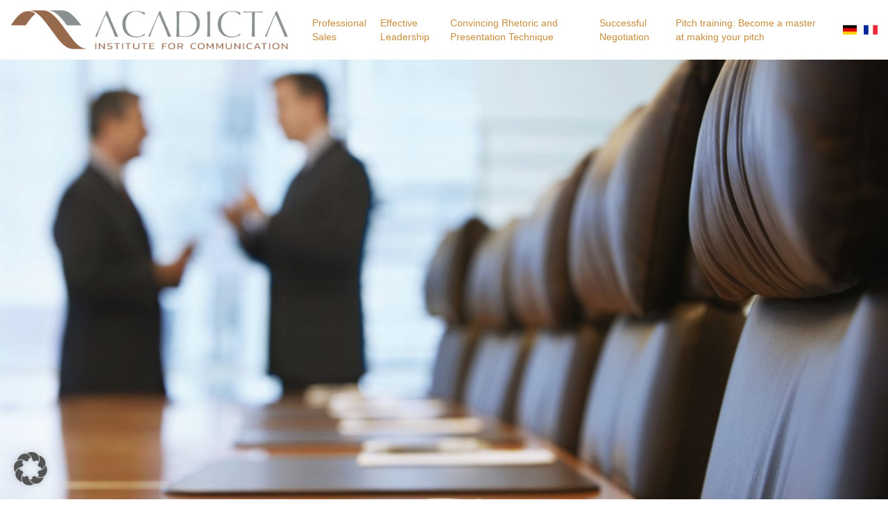

--- FILE ---
content_type: text/html; charset=UTF-8
request_url: https://acadicta.com/en/successful-negotiation/
body_size: 31058
content:
<!DOCTYPE html>
<html lang="en">
<head>
    <meta charset="UTF-8"/>
    <meta name="viewport" content="width=device-width, initial-scale=1.0">
    <title>Successful Negotiation - Acadicta | Institute for Communication</title>
    <link rel="pingback" href="https://acadicta.com/xmlrpc.php"/>
    <link rel="shortcut icon" href="https://acadicta.com/wp-content/themes/acadicta/img/favicon.ico">
    <link rel="stylesheet" type="text/css" href="https://acadicta.com/wp-content/themes/acadicta/style-subpage.css?v=2">
    <link rel="stylesheet" type="text/css"
          href="https://acadicta.com/wp-content/themes/acadicta/bootstrap/css/bootstrap.min.css">
    <link rel="alternate" hreflang="de" href="https://acadicta.com/de/erfolgreiche-verhandlungsfuehrung/" /><link rel="alternate" hreflang="fr" href="https://acadicta.com/fr/conduite-efficace-des-negociations/" />    <meta name='robots' content='index, follow, max-image-preview:large, max-snippet:-1, max-video-preview:-1' />

	<!-- This site is optimized with the Yoast SEO plugin v26.6 - https://yoast.com/wordpress/plugins/seo/ -->
	<link rel="canonical" href="https://acadicta.com/en/successful-negotiation/" />
	<meta property="og:locale" content="de_DE" />
	<meta property="og:type" content="article" />
	<meta property="og:title" content="Successful Negotiation - Acadicta" />
	<meta property="og:description" content="Successful Negotiation One of the most demanding requirements is the mastery of professional negotiation. Negotiations occur all the time in professional life, both externally with other companies and internally within the company. The importance of competence in this area has risen greatly, because the negotiation culture has changed considerably in the past few years. Professionally [&hellip;]" />
	<meta property="og:url" content="https://acadicta.com/en/successful-negotiation/" />
	<meta property="og:site_name" content="Acadicta" />
	<meta property="article:modified_time" content="2020-03-12T12:44:52+00:00" />
	<meta property="og:image" content="https://acadicta.com/wp-content/uploads/2020/02/iStock-Verhandlung-2-e1419885994699.jpg" />
	<meta property="og:image:width" content="1920" />
	<meta property="og:image:height" content="1011" />
	<meta property="og:image:type" content="image/jpeg" />
	<meta name="twitter:card" content="summary_large_image" />
	<meta name="twitter:label1" content="Geschätzte Lesezeit" />
	<meta name="twitter:data1" content="1 Minute" />
	<script type="application/ld+json" class="yoast-schema-graph">{"@context":"https://schema.org","@graph":[{"@type":"WebPage","@id":"https://acadicta.com/en/successful-negotiation/","url":"https://acadicta.com/en/successful-negotiation/","name":"Successful Negotiation - Acadicta","isPartOf":{"@id":"https://acadicta.com/#website"},"primaryImageOfPage":{"@id":"https://acadicta.com/en/successful-negotiation/#primaryimage"},"image":{"@id":"https://acadicta.com/en/successful-negotiation/#primaryimage"},"thumbnailUrl":"https://acadicta.com/wp-content/uploads/2020/02/iStock-Verhandlung-2-e1419885994699.jpg","datePublished":"2020-02-07T10:53:29+00:00","dateModified":"2020-03-12T12:44:52+00:00","breadcrumb":{"@id":"https://acadicta.com/en/successful-negotiation/#breadcrumb"},"inLanguage":"de","potentialAction":[{"@type":"ReadAction","target":["https://acadicta.com/en/successful-negotiation/"]}]},{"@type":"ImageObject","inLanguage":"de","@id":"https://acadicta.com/en/successful-negotiation/#primaryimage","url":"https://acadicta.com/wp-content/uploads/2020/02/iStock-Verhandlung-2-e1419885994699.jpg","contentUrl":"https://acadicta.com/wp-content/uploads/2020/02/iStock-Verhandlung-2-e1419885994699.jpg","width":1920,"height":1011},{"@type":"BreadcrumbList","@id":"https://acadicta.com/en/successful-negotiation/#breadcrumb","itemListElement":[{"@type":"ListItem","position":1,"name":"Home","item":"https://acadicta.com/"},{"@type":"ListItem","position":2,"name":"en","item":"https://acadicta.com/en/"},{"@type":"ListItem","position":3,"name":"Successful Negotiation"}]},{"@type":"WebSite","@id":"https://acadicta.com/#website","url":"https://acadicta.com/","name":"Acadicta","description":"Institute for Communication","potentialAction":[{"@type":"SearchAction","target":{"@type":"EntryPoint","urlTemplate":"https://acadicta.com/?s={search_term_string}"},"query-input":{"@type":"PropertyValueSpecification","valueRequired":true,"valueName":"search_term_string"}}],"inLanguage":"de"}]}</script>
	<!-- / Yoast SEO plugin. -->


<link rel="alternate" title="oEmbed (JSON)" type="application/json+oembed" href="https://acadicta.com/wp-json/oembed/1.0/embed?url=https%3A%2F%2Facadicta.com%2Fen%2Fsuccessful-negotiation%2F" />
<link rel="alternate" title="oEmbed (XML)" type="text/xml+oembed" href="https://acadicta.com/wp-json/oembed/1.0/embed?url=https%3A%2F%2Facadicta.com%2Fen%2Fsuccessful-negotiation%2F&#038;format=xml" />
<style id='wp-img-auto-sizes-contain-inline-css' type='text/css'>
img:is([sizes=auto i],[sizes^="auto," i]){contain-intrinsic-size:3000px 1500px}
/*# sourceURL=wp-img-auto-sizes-contain-inline-css */
</style>
<style id='wp-emoji-styles-inline-css' type='text/css'>

	img.wp-smiley, img.emoji {
		display: inline !important;
		border: none !important;
		box-shadow: none !important;
		height: 1em !important;
		width: 1em !important;
		margin: 0 0.07em !important;
		vertical-align: -0.1em !important;
		background: none !important;
		padding: 0 !important;
	}
/*# sourceURL=wp-emoji-styles-inline-css */
</style>
<style id='wp-block-library-inline-css' type='text/css'>
:root{--wp-block-synced-color:#7a00df;--wp-block-synced-color--rgb:122,0,223;--wp-bound-block-color:var(--wp-block-synced-color);--wp-editor-canvas-background:#ddd;--wp-admin-theme-color:#007cba;--wp-admin-theme-color--rgb:0,124,186;--wp-admin-theme-color-darker-10:#006ba1;--wp-admin-theme-color-darker-10--rgb:0,107,160.5;--wp-admin-theme-color-darker-20:#005a87;--wp-admin-theme-color-darker-20--rgb:0,90,135;--wp-admin-border-width-focus:2px}@media (min-resolution:192dpi){:root{--wp-admin-border-width-focus:1.5px}}.wp-element-button{cursor:pointer}:root .has-very-light-gray-background-color{background-color:#eee}:root .has-very-dark-gray-background-color{background-color:#313131}:root .has-very-light-gray-color{color:#eee}:root .has-very-dark-gray-color{color:#313131}:root .has-vivid-green-cyan-to-vivid-cyan-blue-gradient-background{background:linear-gradient(135deg,#00d084,#0693e3)}:root .has-purple-crush-gradient-background{background:linear-gradient(135deg,#34e2e4,#4721fb 50%,#ab1dfe)}:root .has-hazy-dawn-gradient-background{background:linear-gradient(135deg,#faaca8,#dad0ec)}:root .has-subdued-olive-gradient-background{background:linear-gradient(135deg,#fafae1,#67a671)}:root .has-atomic-cream-gradient-background{background:linear-gradient(135deg,#fdd79a,#004a59)}:root .has-nightshade-gradient-background{background:linear-gradient(135deg,#330968,#31cdcf)}:root .has-midnight-gradient-background{background:linear-gradient(135deg,#020381,#2874fc)}:root{--wp--preset--font-size--normal:16px;--wp--preset--font-size--huge:42px}.has-regular-font-size{font-size:1em}.has-larger-font-size{font-size:2.625em}.has-normal-font-size{font-size:var(--wp--preset--font-size--normal)}.has-huge-font-size{font-size:var(--wp--preset--font-size--huge)}.has-text-align-center{text-align:center}.has-text-align-left{text-align:left}.has-text-align-right{text-align:right}.has-fit-text{white-space:nowrap!important}#end-resizable-editor-section{display:none}.aligncenter{clear:both}.items-justified-left{justify-content:flex-start}.items-justified-center{justify-content:center}.items-justified-right{justify-content:flex-end}.items-justified-space-between{justify-content:space-between}.screen-reader-text{border:0;clip-path:inset(50%);height:1px;margin:-1px;overflow:hidden;padding:0;position:absolute;width:1px;word-wrap:normal!important}.screen-reader-text:focus{background-color:#ddd;clip-path:none;color:#444;display:block;font-size:1em;height:auto;left:5px;line-height:normal;padding:15px 23px 14px;text-decoration:none;top:5px;width:auto;z-index:100000}html :where(.has-border-color){border-style:solid}html :where([style*=border-top-color]){border-top-style:solid}html :where([style*=border-right-color]){border-right-style:solid}html :where([style*=border-bottom-color]){border-bottom-style:solid}html :where([style*=border-left-color]){border-left-style:solid}html :where([style*=border-width]){border-style:solid}html :where([style*=border-top-width]){border-top-style:solid}html :where([style*=border-right-width]){border-right-style:solid}html :where([style*=border-bottom-width]){border-bottom-style:solid}html :where([style*=border-left-width]){border-left-style:solid}html :where(img[class*=wp-image-]){height:auto;max-width:100%}:where(figure){margin:0 0 1em}html :where(.is-position-sticky){--wp-admin--admin-bar--position-offset:var(--wp-admin--admin-bar--height,0px)}@media screen and (max-width:600px){html :where(.is-position-sticky){--wp-admin--admin-bar--position-offset:0px}}

/*# sourceURL=wp-block-library-inline-css */
</style><style id='global-styles-inline-css' type='text/css'>
:root{--wp--preset--aspect-ratio--square: 1;--wp--preset--aspect-ratio--4-3: 4/3;--wp--preset--aspect-ratio--3-4: 3/4;--wp--preset--aspect-ratio--3-2: 3/2;--wp--preset--aspect-ratio--2-3: 2/3;--wp--preset--aspect-ratio--16-9: 16/9;--wp--preset--aspect-ratio--9-16: 9/16;--wp--preset--color--black: #000000;--wp--preset--color--cyan-bluish-gray: #abb8c3;--wp--preset--color--white: #ffffff;--wp--preset--color--pale-pink: #f78da7;--wp--preset--color--vivid-red: #cf2e2e;--wp--preset--color--luminous-vivid-orange: #ff6900;--wp--preset--color--luminous-vivid-amber: #fcb900;--wp--preset--color--light-green-cyan: #7bdcb5;--wp--preset--color--vivid-green-cyan: #00d084;--wp--preset--color--pale-cyan-blue: #8ed1fc;--wp--preset--color--vivid-cyan-blue: #0693e3;--wp--preset--color--vivid-purple: #9b51e0;--wp--preset--gradient--vivid-cyan-blue-to-vivid-purple: linear-gradient(135deg,rgb(6,147,227) 0%,rgb(155,81,224) 100%);--wp--preset--gradient--light-green-cyan-to-vivid-green-cyan: linear-gradient(135deg,rgb(122,220,180) 0%,rgb(0,208,130) 100%);--wp--preset--gradient--luminous-vivid-amber-to-luminous-vivid-orange: linear-gradient(135deg,rgb(252,185,0) 0%,rgb(255,105,0) 100%);--wp--preset--gradient--luminous-vivid-orange-to-vivid-red: linear-gradient(135deg,rgb(255,105,0) 0%,rgb(207,46,46) 100%);--wp--preset--gradient--very-light-gray-to-cyan-bluish-gray: linear-gradient(135deg,rgb(238,238,238) 0%,rgb(169,184,195) 100%);--wp--preset--gradient--cool-to-warm-spectrum: linear-gradient(135deg,rgb(74,234,220) 0%,rgb(151,120,209) 20%,rgb(207,42,186) 40%,rgb(238,44,130) 60%,rgb(251,105,98) 80%,rgb(254,248,76) 100%);--wp--preset--gradient--blush-light-purple: linear-gradient(135deg,rgb(255,206,236) 0%,rgb(152,150,240) 100%);--wp--preset--gradient--blush-bordeaux: linear-gradient(135deg,rgb(254,205,165) 0%,rgb(254,45,45) 50%,rgb(107,0,62) 100%);--wp--preset--gradient--luminous-dusk: linear-gradient(135deg,rgb(255,203,112) 0%,rgb(199,81,192) 50%,rgb(65,88,208) 100%);--wp--preset--gradient--pale-ocean: linear-gradient(135deg,rgb(255,245,203) 0%,rgb(182,227,212) 50%,rgb(51,167,181) 100%);--wp--preset--gradient--electric-grass: linear-gradient(135deg,rgb(202,248,128) 0%,rgb(113,206,126) 100%);--wp--preset--gradient--midnight: linear-gradient(135deg,rgb(2,3,129) 0%,rgb(40,116,252) 100%);--wp--preset--font-size--small: 13px;--wp--preset--font-size--medium: 20px;--wp--preset--font-size--large: 36px;--wp--preset--font-size--x-large: 42px;--wp--preset--spacing--20: 0.44rem;--wp--preset--spacing--30: 0.67rem;--wp--preset--spacing--40: 1rem;--wp--preset--spacing--50: 1.5rem;--wp--preset--spacing--60: 2.25rem;--wp--preset--spacing--70: 3.38rem;--wp--preset--spacing--80: 5.06rem;--wp--preset--shadow--natural: 6px 6px 9px rgba(0, 0, 0, 0.2);--wp--preset--shadow--deep: 12px 12px 50px rgba(0, 0, 0, 0.4);--wp--preset--shadow--sharp: 6px 6px 0px rgba(0, 0, 0, 0.2);--wp--preset--shadow--outlined: 6px 6px 0px -3px rgb(255, 255, 255), 6px 6px rgb(0, 0, 0);--wp--preset--shadow--crisp: 6px 6px 0px rgb(0, 0, 0);}:where(.is-layout-flex){gap: 0.5em;}:where(.is-layout-grid){gap: 0.5em;}body .is-layout-flex{display: flex;}.is-layout-flex{flex-wrap: wrap;align-items: center;}.is-layout-flex > :is(*, div){margin: 0;}body .is-layout-grid{display: grid;}.is-layout-grid > :is(*, div){margin: 0;}:where(.wp-block-columns.is-layout-flex){gap: 2em;}:where(.wp-block-columns.is-layout-grid){gap: 2em;}:where(.wp-block-post-template.is-layout-flex){gap: 1.25em;}:where(.wp-block-post-template.is-layout-grid){gap: 1.25em;}.has-black-color{color: var(--wp--preset--color--black) !important;}.has-cyan-bluish-gray-color{color: var(--wp--preset--color--cyan-bluish-gray) !important;}.has-white-color{color: var(--wp--preset--color--white) !important;}.has-pale-pink-color{color: var(--wp--preset--color--pale-pink) !important;}.has-vivid-red-color{color: var(--wp--preset--color--vivid-red) !important;}.has-luminous-vivid-orange-color{color: var(--wp--preset--color--luminous-vivid-orange) !important;}.has-luminous-vivid-amber-color{color: var(--wp--preset--color--luminous-vivid-amber) !important;}.has-light-green-cyan-color{color: var(--wp--preset--color--light-green-cyan) !important;}.has-vivid-green-cyan-color{color: var(--wp--preset--color--vivid-green-cyan) !important;}.has-pale-cyan-blue-color{color: var(--wp--preset--color--pale-cyan-blue) !important;}.has-vivid-cyan-blue-color{color: var(--wp--preset--color--vivid-cyan-blue) !important;}.has-vivid-purple-color{color: var(--wp--preset--color--vivid-purple) !important;}.has-black-background-color{background-color: var(--wp--preset--color--black) !important;}.has-cyan-bluish-gray-background-color{background-color: var(--wp--preset--color--cyan-bluish-gray) !important;}.has-white-background-color{background-color: var(--wp--preset--color--white) !important;}.has-pale-pink-background-color{background-color: var(--wp--preset--color--pale-pink) !important;}.has-vivid-red-background-color{background-color: var(--wp--preset--color--vivid-red) !important;}.has-luminous-vivid-orange-background-color{background-color: var(--wp--preset--color--luminous-vivid-orange) !important;}.has-luminous-vivid-amber-background-color{background-color: var(--wp--preset--color--luminous-vivid-amber) !important;}.has-light-green-cyan-background-color{background-color: var(--wp--preset--color--light-green-cyan) !important;}.has-vivid-green-cyan-background-color{background-color: var(--wp--preset--color--vivid-green-cyan) !important;}.has-pale-cyan-blue-background-color{background-color: var(--wp--preset--color--pale-cyan-blue) !important;}.has-vivid-cyan-blue-background-color{background-color: var(--wp--preset--color--vivid-cyan-blue) !important;}.has-vivid-purple-background-color{background-color: var(--wp--preset--color--vivid-purple) !important;}.has-black-border-color{border-color: var(--wp--preset--color--black) !important;}.has-cyan-bluish-gray-border-color{border-color: var(--wp--preset--color--cyan-bluish-gray) !important;}.has-white-border-color{border-color: var(--wp--preset--color--white) !important;}.has-pale-pink-border-color{border-color: var(--wp--preset--color--pale-pink) !important;}.has-vivid-red-border-color{border-color: var(--wp--preset--color--vivid-red) !important;}.has-luminous-vivid-orange-border-color{border-color: var(--wp--preset--color--luminous-vivid-orange) !important;}.has-luminous-vivid-amber-border-color{border-color: var(--wp--preset--color--luminous-vivid-amber) !important;}.has-light-green-cyan-border-color{border-color: var(--wp--preset--color--light-green-cyan) !important;}.has-vivid-green-cyan-border-color{border-color: var(--wp--preset--color--vivid-green-cyan) !important;}.has-pale-cyan-blue-border-color{border-color: var(--wp--preset--color--pale-cyan-blue) !important;}.has-vivid-cyan-blue-border-color{border-color: var(--wp--preset--color--vivid-cyan-blue) !important;}.has-vivid-purple-border-color{border-color: var(--wp--preset--color--vivid-purple) !important;}.has-vivid-cyan-blue-to-vivid-purple-gradient-background{background: var(--wp--preset--gradient--vivid-cyan-blue-to-vivid-purple) !important;}.has-light-green-cyan-to-vivid-green-cyan-gradient-background{background: var(--wp--preset--gradient--light-green-cyan-to-vivid-green-cyan) !important;}.has-luminous-vivid-amber-to-luminous-vivid-orange-gradient-background{background: var(--wp--preset--gradient--luminous-vivid-amber-to-luminous-vivid-orange) !important;}.has-luminous-vivid-orange-to-vivid-red-gradient-background{background: var(--wp--preset--gradient--luminous-vivid-orange-to-vivid-red) !important;}.has-very-light-gray-to-cyan-bluish-gray-gradient-background{background: var(--wp--preset--gradient--very-light-gray-to-cyan-bluish-gray) !important;}.has-cool-to-warm-spectrum-gradient-background{background: var(--wp--preset--gradient--cool-to-warm-spectrum) !important;}.has-blush-light-purple-gradient-background{background: var(--wp--preset--gradient--blush-light-purple) !important;}.has-blush-bordeaux-gradient-background{background: var(--wp--preset--gradient--blush-bordeaux) !important;}.has-luminous-dusk-gradient-background{background: var(--wp--preset--gradient--luminous-dusk) !important;}.has-pale-ocean-gradient-background{background: var(--wp--preset--gradient--pale-ocean) !important;}.has-electric-grass-gradient-background{background: var(--wp--preset--gradient--electric-grass) !important;}.has-midnight-gradient-background{background: var(--wp--preset--gradient--midnight) !important;}.has-small-font-size{font-size: var(--wp--preset--font-size--small) !important;}.has-medium-font-size{font-size: var(--wp--preset--font-size--medium) !important;}.has-large-font-size{font-size: var(--wp--preset--font-size--large) !important;}.has-x-large-font-size{font-size: var(--wp--preset--font-size--x-large) !important;}
/*# sourceURL=global-styles-inline-css */
</style>

<style id='classic-theme-styles-inline-css' type='text/css'>
/*! This file is auto-generated */
.wp-block-button__link{color:#fff;background-color:#32373c;border-radius:9999px;box-shadow:none;text-decoration:none;padding:calc(.667em + 2px) calc(1.333em + 2px);font-size:1.125em}.wp-block-file__button{background:#32373c;color:#fff;text-decoration:none}
/*# sourceURL=/wp-includes/css/classic-themes.min.css */
</style>
<link rel='stylesheet' id='borlabs-cookie-custom-css' href='https://acadicta.com/wp-content/cache/borlabs-cookie/1/borlabs-cookie-1-de.css?ver=3.3.22-65' type='text/css' media='all' />
<link rel='stylesheet' id='wp-block-heading-css' href='https://acadicta.com/wp-includes/blocks/heading/style.min.css?ver=6.9' type='text/css' media='all' />
<link rel='stylesheet' id='wp-block-paragraph-css' href='https://acadicta.com/wp-includes/blocks/paragraph/style.min.css?ver=6.9' type='text/css' media='all' />
<link rel='stylesheet' id='wp-block-list-css' href='https://acadicta.com/wp-includes/blocks/list/style.min.css?ver=6.9' type='text/css' media='all' />
<script data-no-optimize="1" data-no-minify="1" data-cfasync="false" type="text/javascript" src="https://acadicta.com/wp-content/cache/borlabs-cookie/1/borlabs-cookie-config-de.json.js?ver=3.3.22-64" id="borlabs-cookie-config-js"></script>
<link rel="https://api.w.org/" href="https://acadicta.com/wp-json/" /><link rel="alternate" title="JSON" type="application/json" href="https://acadicta.com/wp-json/wp/v2/pages/349" /><link rel="EditURI" type="application/rsd+xml" title="RSD" href="https://acadicta.com/xmlrpc.php?rsd" />
<meta name="generator" content="WordPress 6.9" />
<link rel='shortlink' href='https://acadicta.com/?p=349' />
<!-- Analytics by WP Statistics - https://wp-statistics.com -->
		<style type="text/css" id="wp-custom-css">
			.acadicta_custom-img-card img {
	display: block;
	height: 100%;
  width: 100%;
  object-fit: cover;
}

.acadicta_custom-img-card .wp-block-image {
	margin: 0;
	height: 100%
}

.acadicta_custom-img-card .wp-block-column:last-child {
	padding: 1rem 1rem 1rem 0
}

.acadicta_g2o3, .acadicta_g2o3 > .wp-block-group__inner-container {
	display: flex;
	max-width: 818px;
}


.acadicta_jc_sb {
	justify-content: space-between
}

.acadicta_jc_sb > .wp-block-group__inner-container {
	justify-content: space-between
} 


@media (max-width: 599px)
{
.acadicta_custom-img-card	.wp-block-column {
		margin-left: 1rem;
}

.acadicta_g2o3, .acadicta_g2o3 > .wp-block-group__inner-container {
	flex-direction: column;
}
		
}

@media (min-width: 600px){
		.acadicta_width_45 {
	width: 45%
}
}


.trainer-internat{
	font-size: 20px;
	display: inline-block;
	font-weight: 600;
	color: #c68e3a;
}

.trainer-internat-loc {
	font-size: 16px;
	display: inline-block;
	font-weight: 600;
	margin-bottom: 1rem;
}		</style>
		</head>
<body class="wp-singular page-template page-template-subpage-template page-template-subpage-template-php page page-id-349 page-child parent-pageid-247 wp-theme-acadicta">

<div class="acadicta__flexrow acadicta__fl_jc_sb topline">
        <a href="https://acadicta.com" class="logo-link">
        <img src="https://acadicta.com/wp-content/themes/acadicta/img/logo_en.png" class="logo"/>
    </a>
	    <div class="subpage-menu"><ul id="menu-unterseiten-en" class="menu"><li id="menu-item-573" class="menu-item menu-item-type-post_type menu-item-object-page menu-item-573"><a href="https://acadicta.com/en/professional-salesmanship/">Professional Sales</a></li>
<li id="menu-item-571" class="menu-item menu-item-type-post_type menu-item-object-page menu-item-571"><a href="https://acadicta.com/en/effective-leadership/">Effective Leadership</a></li>
<li id="menu-item-570" class="menu-item menu-item-type-post_type menu-item-object-page menu-item-570"><a href="https://acadicta.com/en/convincing-rhetoric-and-presentation-technique/">Convincing Rhetoric and Presentation Technique</a></li>
<li id="menu-item-574" class="menu-item menu-item-type-post_type menu-item-object-page current-menu-item page_item page-item-349 current_page_item menu-item-574"><a href="https://acadicta.com/en/successful-negotiation/" aria-current="page">Successful Negotiation</a></li>
<li id="menu-item-572" class="menu-item menu-item-type-post_type menu-item-object-page menu-item-572"><a href="https://acadicta.com/en/pitch-training-become-a-master-at-making-your-pitch/">Pitch training: Become a master at making your pitch</a></li>
</ul></div>    <ul class="acadicta__lang_switch"><li><a href="https://acadicta.com/de/erfolgreiche-verhandlungsfuehrung/"><img src="https://acadicta.com/wp-content/themes/acadicta/img/DE.png"><li><a href="https://acadicta.com/fr/conduite-efficace-des-negociations/"><img src="https://acadicta.com/wp-content/themes/acadicta/img/FR.png"></a></li></ul></div>
<div id="contact-form">
    <div class="form-container">
        <span class="glyphicon glyphicon-remove close" aria-hidden="true"></span>
        <h1>Kontaktieren Sie uns</h1>
        <h2>Per Telefon unter +49-4131-799 37 99 <br>oder via E-Mail: info@acadicta.de</h2>
    </div>
</div>

<div class="container-fluid img-header">
    <img width="1747" height="920" src="https://acadicta.com/wp-content/uploads/2020/02/iStock-Verhandlung-2-e1419885994699-1747x920.jpg" class="background wp-post-image" alt="" decoding="async" fetchpriority="high" srcset="https://acadicta.com/wp-content/uploads/2020/02/iStock-Verhandlung-2-e1419885994699-1747x920.jpg 1747w, https://acadicta.com/wp-content/uploads/2020/02/iStock-Verhandlung-2-e1419885994699-300x158.jpg 300w, https://acadicta.com/wp-content/uploads/2020/02/iStock-Verhandlung-2-e1419885994699-1024x539.jpg 1024w, https://acadicta.com/wp-content/uploads/2020/02/iStock-Verhandlung-2-e1419885994699-768x404.jpg 768w, https://acadicta.com/wp-content/uploads/2020/02/iStock-Verhandlung-2-e1419885994699-1536x809.jpg 1536w, https://acadicta.com/wp-content/uploads/2020/02/iStock-Verhandlung-2-e1419885994699-400x211.jpg 400w, https://acadicta.com/wp-content/uploads/2020/02/iStock-Verhandlung-2-e1419885994699.jpg 1920w" sizes="(max-width: 1747px) 100vw, 1747px" />    <div class="row">
            </div>
</div>

<div class="container-fluid bullets">
    <div class="row">
        <div class="col-md-12 gold-line">
            <img src="https://acadicta.com/wp-content/themes/acadicta/img/line-gold.png" class="line">
        </div>
    </div>
</div>

<div class="container content">
    <div class="row">
        <div class="col-md-8">
                <article class="entry">
        
<h2 class="wp-block-heading">Successful Negotiation</h2>



<p>One of the most demanding requirements is the mastery of professional negotiation. Negotiations occur all the time in professional life, both externally with other companies and internally within the company.</p>



<p>The importance of competence in this area has risen greatly, because the negotiation culture has changed considerably in the past few years. Professionally trained negotiating partners use more and more sophisticated negotiating strategies. Since negotiations have direct impacts, that can even affect the financial results of a company, these conversations must be conducted extremely skillfully and professionally.</p>



<p>Objective arguments and simple persuasiveness are not enough to successfully conclude negotiations. To actively negotiate and achieve successful results, the right strategy, professionality in conducting conversations as well as active relationship management is required.</p>



<p>In this training session, the participants will experience and internalize different negotiating scenarios.</p>



<p>They will learn how to …</p>



<ul class="wp-block-list"><li>purposefully prepare for and confidently lead negotiations using professional techniques and tools</li><li>successfully reach their goal even in challenging situations and with difficult negotiating partners</li><li>end the negotiation at the right moment and leave the negotiating partner with a good feeling (“win-win”)</li><li>better evaluate negotiating partners</li><li>recognize negotiation practices, tricks and techniques of the opposite side and face them situationally</li><li>overcome and successfully conclude difficult negotiating situations</li></ul>



<p></p>
    </article>
                    </div>
            </div>
</div>

<div class="footer">
    <p class="copy">
        <span class="email">info [at] acadicta.de</span>
        | &copy; Acadicta 2025        | <a href="https://acadicta.com/de/impressum/">Impressum</a>
        | <a href="https://acadicta.com/de/datenschutzerklaerung/">Datenschutzerklärung</a>
    </p>
</div>
<script src="https://acadicta.com/wp-content/themes/acadicta/js/modernizr.custom.js"></script>
<script src="https://acadicta.com/wp-content/themes/acadicta/js/jquery-1.11.1.min.js"></script>
<script src="https://acadicta.com/wp-content/themes/acadicta/js/template.js"></script>
<script type="speculationrules">
{"prefetch":[{"source":"document","where":{"and":[{"href_matches":"/*"},{"not":{"href_matches":["/wp-*.php","/wp-admin/*","/wp-content/uploads/*","/wp-content/*","/wp-content/plugins/*","/wp-content/themes/acadicta/*","/*\\?(.+)"]}},{"not":{"selector_matches":"a[rel~=\"nofollow\"]"}},{"not":{"selector_matches":".no-prefetch, .no-prefetch a"}}]},"eagerness":"conservative"}]}
</script>
<script type="module" src="https://acadicta.com/wp-content/plugins/borlabs-cookie/assets/javascript/borlabs-cookie.min.js?ver=3.3.22" id="borlabs-cookie-core-js-module" data-cfasync="false" data-no-minify="1" data-no-optimize="1"></script>
<!--googleoff: all--><div data-nosnippet data-borlabs-cookie-consent-required='true' id='BorlabsCookieBox'></div><div id='BorlabsCookieWidget' class='brlbs-cmpnt-container'></div><!--googleon: all--><script id="wp-emoji-settings" type="application/json">
{"baseUrl":"https://s.w.org/images/core/emoji/17.0.2/72x72/","ext":".png","svgUrl":"https://s.w.org/images/core/emoji/17.0.2/svg/","svgExt":".svg","source":{"concatemoji":"https://acadicta.com/wp-includes/js/wp-emoji-release.min.js?ver=6.9"}}
</script>
<script type="module">
/* <![CDATA[ */
/*! This file is auto-generated */
const a=JSON.parse(document.getElementById("wp-emoji-settings").textContent),o=(window._wpemojiSettings=a,"wpEmojiSettingsSupports"),s=["flag","emoji"];function i(e){try{var t={supportTests:e,timestamp:(new Date).valueOf()};sessionStorage.setItem(o,JSON.stringify(t))}catch(e){}}function c(e,t,n){e.clearRect(0,0,e.canvas.width,e.canvas.height),e.fillText(t,0,0);t=new Uint32Array(e.getImageData(0,0,e.canvas.width,e.canvas.height).data);e.clearRect(0,0,e.canvas.width,e.canvas.height),e.fillText(n,0,0);const a=new Uint32Array(e.getImageData(0,0,e.canvas.width,e.canvas.height).data);return t.every((e,t)=>e===a[t])}function p(e,t){e.clearRect(0,0,e.canvas.width,e.canvas.height),e.fillText(t,0,0);var n=e.getImageData(16,16,1,1);for(let e=0;e<n.data.length;e++)if(0!==n.data[e])return!1;return!0}function u(e,t,n,a){switch(t){case"flag":return n(e,"\ud83c\udff3\ufe0f\u200d\u26a7\ufe0f","\ud83c\udff3\ufe0f\u200b\u26a7\ufe0f")?!1:!n(e,"\ud83c\udde8\ud83c\uddf6","\ud83c\udde8\u200b\ud83c\uddf6")&&!n(e,"\ud83c\udff4\udb40\udc67\udb40\udc62\udb40\udc65\udb40\udc6e\udb40\udc67\udb40\udc7f","\ud83c\udff4\u200b\udb40\udc67\u200b\udb40\udc62\u200b\udb40\udc65\u200b\udb40\udc6e\u200b\udb40\udc67\u200b\udb40\udc7f");case"emoji":return!a(e,"\ud83e\u1fac8")}return!1}function f(e,t,n,a){let r;const o=(r="undefined"!=typeof WorkerGlobalScope&&self instanceof WorkerGlobalScope?new OffscreenCanvas(300,150):document.createElement("canvas")).getContext("2d",{willReadFrequently:!0}),s=(o.textBaseline="top",o.font="600 32px Arial",{});return e.forEach(e=>{s[e]=t(o,e,n,a)}),s}function r(e){var t=document.createElement("script");t.src=e,t.defer=!0,document.head.appendChild(t)}a.supports={everything:!0,everythingExceptFlag:!0},new Promise(t=>{let n=function(){try{var e=JSON.parse(sessionStorage.getItem(o));if("object"==typeof e&&"number"==typeof e.timestamp&&(new Date).valueOf()<e.timestamp+604800&&"object"==typeof e.supportTests)return e.supportTests}catch(e){}return null}();if(!n){if("undefined"!=typeof Worker&&"undefined"!=typeof OffscreenCanvas&&"undefined"!=typeof URL&&URL.createObjectURL&&"undefined"!=typeof Blob)try{var e="postMessage("+f.toString()+"("+[JSON.stringify(s),u.toString(),c.toString(),p.toString()].join(",")+"));",a=new Blob([e],{type:"text/javascript"});const r=new Worker(URL.createObjectURL(a),{name:"wpTestEmojiSupports"});return void(r.onmessage=e=>{i(n=e.data),r.terminate(),t(n)})}catch(e){}i(n=f(s,u,c,p))}t(n)}).then(e=>{for(const n in e)a.supports[n]=e[n],a.supports.everything=a.supports.everything&&a.supports[n],"flag"!==n&&(a.supports.everythingExceptFlag=a.supports.everythingExceptFlag&&a.supports[n]);var t;a.supports.everythingExceptFlag=a.supports.everythingExceptFlag&&!a.supports.flag,a.supports.everything||((t=a.source||{}).concatemoji?r(t.concatemoji):t.wpemoji&&t.twemoji&&(r(t.twemoji),r(t.wpemoji)))});
//# sourceURL=https://acadicta.com/wp-includes/js/wp-emoji-loader.min.js
/* ]]> */
</script>
</body>

</html>


--- FILE ---
content_type: text/css
request_url: https://acadicta.com/wp-content/themes/acadicta/style-subpage.css?v=2
body_size: 9821
content:
/*
@import url(https://fonts.googleapis.com/css?family=Open+Sans:300italic,400italic,700italic,300,400,700);
@import url(https://fonts.googleapis.com/css?family=Noto+Sans);body{font-family:Open Sans}
*/
#contact-form{display:none;position:fixed;top:110px;left:50%;z-index:1}#contact-form .form-container{position:relative;padding:25px;border-radius:4px;margin-left:-50%;width:550px;min-height:300px;background-color:rgba(33,33,33,.8);color:#fff}#contact-form .form-container input,#contact-form .form-container textarea{width:100%;color:#333}#contact-form .form-container h1{font-size:28px;color:#fff;font-weight:700}#contact-form .form-container h2{font-size:18px;color:#fff;margin-bottom:25px}#contact-form .form-container .left{float:left;width:150px;line-height:25px}#contact-form .form-container .right{float:right;width:300px}#contact-form .form-container .close{position:absolute;top:10px;right:10px;color:#fff;z-index:1;display:block;opacity:1;font-weight:lighter}img{height:auto}.gold-line{padding:0!important}.gold-line img{width:100%;height:15px}.logo{width:100%;height:auto}.topline{-ms-flex-align:center;align-items:center}.topline .logo-link{display:block;max-width:400px;margin:15px auto 15px 15px;-ms-flex:1 1 100%;flex:1 1 100%}.topline h1{font-size:14px;color:#c68e3a;text-align:center}.topline a#contact h1{color:#333}.side-menue{display:-ms-flexbox;display:flex;-ms-flex-pack:end;justify-content:flex-end;margin:25px 0}.side-menue a .dark-link{font-size:14px;color:#333;display:inline-block;margin-left:16px}.clear{clear:both}.language-chooser{margin:0 0 0 15px;padding:0;text-align:center}.language-chooser li{list-style:none;display:inline-block;margin:0;padding:0}.lang-container{padding-top:15px}.flex-row{display:-ms-flexbox;display:flex}.justify-content-space-around{-ms-flex-pack:distribute;justify-content:space-around}.references-content{text-align:center;background-color:#eee;padding:20px}.card-header{font-size:16px;padding:15px;display:inline-block}.medien-kompentenz-info{font-size:18px;padding:5px 20px}.medien-kompentenz-info a{color:#c68e3a}.tuev-img img{margin-bottom:0!important}.tuev-startpage{padding-top:15px}.tuev-startpage .wp-caption-text span{font-size:16px}.tuev-startpage img{width:100%;max-width:465px;height:auto}.subpage-menu{margin-left:35px}.subpage-menu .menu{display:-ms-flexbox;display:flex;-ms-flex-pack:justify;justify-content:space-between;margin:0;padding:0}.subpage-menu .menu-item{list-style:none;margin:0 2rem 0 0;padding:0}.subpage-menu a{color:#c68e3a}.acadicta__lang_switch{display:-ms-flexbox;display:flex;margin:0 15px 0 0;padding:0;list-style:none}.acadicta__lang_switch li{margin:-1px 0 0 1rem;padding:0}.acadicta__lang_switch img{width:20px;height:auto}.acadicta__flexrow{display:-ms-flexbox;display:flex}.acadicta__fl_jc_sb{-ms-flex-pack:justify;justify-content:space-between}.acadicta__card{font-size:2rem;max-width:818px;display:block}.acadicta__card,.acadicta__card:active,.acadicta__card:hover{color:#6a6a6a;text-decoration:none}.acadicta__card img{width:100%}.acadicta__card p{margin:0}.acadicta__card__hint{color:#c68e3a;text-align:right}.acadicta__card__title{font-size:24px;color:#fff;margin-top:0;margin-bottom:-30px;padding:0 15px;line-height:40px;position:relative;top:-40px;height:40px;background:rgba(0,0,0,.4)}.img-header{position:relative;width:100%;text-align:center;padding:0!important;margin-bottom:-5px}.img-header .background{width:100%;height:auto}.img-header .logo{position:absolute;left:40px;top:-70px}.main-navigation{position:absolute;right:30px;top:25px}.entry h2{color:#c68e3a;margin-top:0}.entry h3{font-size:28px;margin-top:35px}.content{margin-top:60px;margin-bottom:20px;color:#6a6a6a}.content .wp-caption{float:left}.content .wp-caption img{margin-bottom:30px}.content .middle{margin:0 20px}.content .gallery{max-width:1015px;margin:30px auto}.content .entry{margin:0 auto;font-size:1.3em}.content .entry h1{color:#797979}.content .entry .gold{color:#c68e3a}.main-navigation{text-align:left}.main-navigation ul.sub-menu{display:none;position:absolute;margin:0;padding:0;background-color:#fff;z-index:2}.main-navigation ul.sub-menu li{clear:left}.main-navigation ul.menu{margin:0;padding:0}.main-navigation ul.menu li{margin:0;padding:0;list-style:none;float:left}.main-navigation ul.menu li a{padding:5px 13px;font-size:16pt;font-weight:400;color:#000}.main-navigation ul.menu li:hover ul.sub-menu{display:block}.footer{padding:30px 10px;text-align:center;background:#b8b8b8;min-height:115px}.footer,.footer a{color:#6a6a6a}.footer a:hover{text-decoration:none}.card{width:251px;background:#eee;position:relative;height:92px;margin:20px}.card a{width:251px;height:114px;display:block;color:#b58234}.card a:hover{text-decoration:none;color:#6a6a6a}.card h4{padding:15px 0 0 15px;margin:0}.card img{float:right;position:absolute;right:0;bottom:24px}.separate{margin-bottom:60px}.bullets{background-color:#eee;text-align:center}.bullets p{text-align:center;margin:10px auto;max-width:350px}.bullets img.line{margin:0 -15px}.bullets .point{padding:20px 25px;font-size:1.3em;-ms-flex:1 1 17%;flex:1 1 17%}.bullets a{text-decoration:none;text-align:center;color:#6a6a6a;padding-top:15px;display:block}.bullets a h1{color:#c68e3a;font-size:19pt;font-weight:400;min-height:55px}.bullets a:hover{text-decoration:none;color:#6a6a6a}.bullets a:hover h1{opacity:.5}.good-excellent{background-color:#eee}.good-excellent .row{margin:30px 0}.good-excellent .glyphicon{color:#c68e3a;font-size:40px;margin-top:20px}.good-excellent h2{color:#c68e3a}.good-excellent li{font-size:1.15em}.extras{font-size:1.3em}.quote{font-family:Noto Sans,sans-serif;position:absolute;left:40px;width:40%;top:40px;font-size:25pt;font-size:1.5vw;text-align:left;background-color:hsla(0,0%,100%,.5);padding:20px}.quote,.quote em{font-style:normal}.quote .author{text-align:right;display:block}.quote .read-more{float:right;margin-top:25px;background-color:rgba(99,99,99,.25)}.quote .read-more a{color:#000;background:url(img/button\ header.png) no-repeat;width:155px;height:33px;display:block;text-align:center;font-size:18pt}.no-scroll,.no-scroll body{height:100%;overflow:hidden}.acadicta__seminar{display:-ms-flexbox;display:flex;margin-bottom:40px;padding-bottom:40px;border-bottom:1px solid}.acadicta__seminar__c1{-ms-flex:0 0 400px;flex:0 0 400px;margin-right:30px}.acadicta__seminar__c1 img{max-width:100%;display:block;height:auto}.acadicta__seminar__c2{-ms-flex:1 1 100%;flex:1 1 100%}.acadicta__seminar__title{margin-top:0;margin-bottom:15px;font-size:32px}.blog-img-header{height:300px}.blog-img-header img{width:100%;height:100%;-o-object-fit:cover;object-fit:cover;display:block}.acadicta__posts img{width:100%;max-width:100%;display:block}.acadicta__posts .entry{margin-bottom:70px}.acadicta__posts .entry a{text-decoration:none;color:#6a6a6a}.acadicta__posts .entry a:hover{color:#333}.acadicta__posts .post_preview_img{width:100%;height:250px;-o-object-fit:cover;object-fit:cover}.blog-hr{width:100%;display:block;margin:0;height:15px}.acadicta__posts__side_bar h3:first-child{margin-top:0}.acadicta__posts__side_bar .authors{display:-ms-flexbox;display:flex;-ms-flex-wrap:wrap;flex-wrap:wrap}.acadicta__posts__side_bar .author-avatar{margin:0 20px 20px 0}.author-avatar{display:-ms-flexbox;display:flex;-ms-flex-wrap:wrap;flex-wrap:wrap;-ms-flex-pack:center;justify-content:center;-ms-flex-align:center;align-items:center;width:120px;text-align:center}.author-avatar,.author-avatar:hover{text-decoration:none;color:#333}.author-avatar img{display:inline-block;height:120px;width:120px;-o-object-fit:cover;object-fit:cover;border-radius:50%;border:1px solid gray;margin:15px}.comment-list{padding:0}.comment-list .comment{display:-ms-flexbox;display:flex;-ms-flex-wrap:wrap;flex-wrap:wrap}.comment-list .avatar{width:74px;height:74px;border-radius:50%;margin:0 20px 20px 0}.comment-list .comment-meta{-ms-flex-order:20;order:20;width:100%}.comment-list .reply{-ms-flex-order:21;order:21;width:100%;text-align:right}.comment-list .says{display:none}.comment-list p{font-size:2rem}.comment-list a{color:#797979;text-decoration:none}.comment-list a:hover{color:#333}.comment-form-comment label{display:block}.comment-form-comment textarea{width:100%;resize:vertical}@media (max-width:700px){#contact-form{top:0;left:0;height:100%;overflow:scroll}#contact-form .form-container{margin:0;width:100%;height:100%;overflow:scroll}body,html{width:100%;overflow-x:hidden}.quote{width:100%;top:0;font-size:4.5vw;position:static}}@media (max-width:1350px){#contact-form{top:10px}}@media screen and (min-width:1276px){.container{width:1276px!important}}@media screen and (max-width:1200px){.topline{-ms-flex-wrap:wrap;flex-wrap:wrap}.subpage-menu .menu{margin:0}.subpage-menu{-ms-flex-order:3;order:3;width:100%;margin:1rem 15px}.subpage-menu .menu-item{margin:0 .5rem}}@media screen and (max-width:800px){.topline .logo-link{-ms-flex:0 1 calc(100% - 120px);flex:0 1 calc(100% - 120px);height:auto}.side-menue{-ms-flex-order:3;order:3;width:100%;margin:1rem 15px;-ms-flex-pack:start;justify-content:flex-start}.side-menue .menu-item{margin:0 .5rem}}@media screen and (max-width:600px){.tuev-img{float:none!important;width:100%!important}}@media screen and (max-width:650px){.subpage-menu .menu{font-size:12px;overflow:auto}}@media screen and (max-width:500px){.subpage-menu .menu{-ms-flex-wrap:wrap;flex-wrap:wrap}.subpage-menu .menu .menu-item{width:40%;text-align:center;margin-bottom:1rem;height:35px;display:inline-block}}@media screen and (max-width:1260px){.bullets .check-img{width:60px}.bullets .point{font-size:1.1em;padding:10px}.bullets a h1{font-size:15pt}}@media screen and (max-width:920px){.bullets .point{width:100%;font-size:1.3em;-ms-flex:1 1 100%;flex:1 1 100%}.bullets a h1{padding:0;margin:0;font-size:18px;line-height:1.5;margin-top:20px}}@media (max-width:1023px){.acadicta__seminar{-ms-flex-direction:column;flex-direction:column}.acadicta__seminar__c1{-ms-flex:auto;flex:auto;margin-bottom:30px}}

--- FILE ---
content_type: text/javascript
request_url: https://acadicta.com/wp-content/themes/acadicta/js/template.js
body_size: 3369
content:
'use strict';

$(document).ready(function() {
  /* From Modernizr */
  function animationAvaible() {
    var animation = false,
        animationstring = 'animation',
        keyframeprefix = '',
        domPrefixes = 'Webkit Moz O ms Khtml'.split(' '),
        pfx = '',
        elm = document.createElement('div');

    if (elm.style.animationName !== undefined) {
      animation = true;
    }

    if (animation === false) {
      for (var i = 0; i < domPrefixes.length; i++) {
        if (elm.style[domPrefixes[i] + 'AnimationName'] !== undefined) {
          pfx = domPrefixes[i];
          animationstring = pfx + 'Animation';
          keyframeprefix = '-' + pfx.toLowerCase() + '-';
          animation = true;
          break;
        }
      }
    }

    return animation;
  }

  $('.email').each(function() {
    var s = $(this).text().replace(' [at] ', '&#64;');
    $(this).html('<a href="mailto:' + s + '">' + s + '</a>');
  });

  $('#contact').click(function() {
    $('#contact-form').fadeIn();
    $('html').addClass('no-scroll');
  });

  $('#contact-form').find('.close').click(function() {
    $('#contact-form').fadeOut();
    $('html').removeClass('no-scroll');
  });

  $('.extra-box a').on('click', function() {
    var id = $(this).data('box-id');
    var content = $(
        $('template[data-box-id=' + id + ']').html().trim(),
    );
    showPopUp(content);

    return false;
  });

  $('figure#the-team a, .js--open-trainer-panel').on('click', function() {
    var id = $(this).data('trainer');
    var content = $(
        $('template[data-trainer=' + id + ']').html().trim(),
    );
    showPopUp(content);

    return false;
  });

  var trainerHash = location.hash;
  if (trainerHash) {
    var templ = $('template[data-hash=' + trainerHash.replace('#', '') + ']');
    if (templ && templ.length > 0) {
      console.log(templ);
      var content = $(templ.html().trim());
      showPopUp(content);
    }
  }

  $(document).keyup(function(e) {
    if (e.which == 27) {
      closePopUp($('.popup-modal'));
    }
  });

  function showPopUp(content) {
    console.log('Test');
    var modal = $('.popup-modal');

    if (modal) {
      if (
          modal.parent() &&
          modal.parent().prop('tagName') &&
          modal.parent().prop('tagName').toLowerCase() != 'template'
      )
        closePopUp(modal);
    }

    var popup = $(
        $('#popup-panel').html().trim(),
    );
    popup.find('.popup-container').append(content);

    $('html').addClass('no-scroll');
    $('body').append(popup);

    popup.find('a.close').on('click', function() {
      closePopUp(popup);
      return false;
    });
  }

  function closePopUp(popup) {
    popup.fadeOut(300, function() {
      popup.remove();
      $('html').removeClass('no-scroll');
    });

    // if (animationAvaible() && !isIE()) {
    //   popup.on('webkitAnimationEnd oanimationend MSAnimationEnd animationend', function(e) {
    //     popup.remove();
    //     $('html').removeClass('no-scroll');
    //   });
    //   popup.addClass('close');
    // } else {
    //   popup.fadeOut(300, function() {
    //     popup.remove();
    //     $('html').removeClass('no-scroll');
    //   });
    // }
  }

  function isIE() {
    if (!!window.MSStream) return true;
    return jQuery.browser.msie;
  }

  jQuery.browser = {};
  (function() {
    jQuery.browser.msie = false;
    jQuery.browser.version = 0;
    if (navigator.userAgent.match(/MSIE ([0-9]+)\./)) {
      jQuery.browser.msie = true;
      jQuery.browser.version = RegExp.$1;
    }
  })();
});

